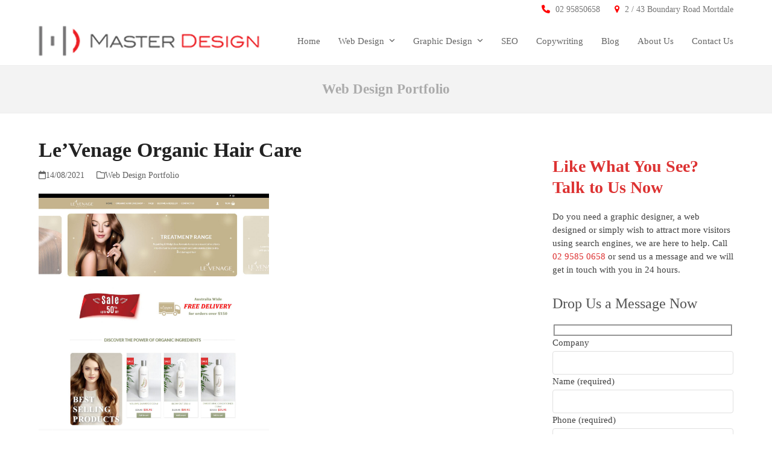

--- FILE ---
content_type: text/html; charset=UTF-8
request_url: https://www.masterdesign.com.au/levenage-organic-hair-care/
body_size: 19735
content:
<!DOCTYPE html><html lang="en-AU" prefix="og: https://ogp.me/ns#" class="wpex-classic-style"><head><script data-no-optimize="1">var litespeed_docref=sessionStorage.getItem("litespeed_docref");litespeed_docref&&(Object.defineProperty(document,"referrer",{get:function(){return litespeed_docref}}),sessionStorage.removeItem("litespeed_docref"));</script> <meta charset="UTF-8"><link rel="profile" href="http://gmpg.org/xfn/11"><meta name="viewport" content="width=device-width, initial-scale=1"><title>Le’Venage - Website Redesign - Master Design</title><meta name="description" content="Contacts:"/><meta name="robots" content="follow, index, max-snippet:-1, max-video-preview:-1, max-image-preview:large"/><link rel="canonical" href="https://www.masterdesign.com.au/levenage-organic-hair-care/" /><meta property="og:locale" content="en_US" /><meta property="og:type" content="article" /><meta property="og:title" content="Le’Venage - Website Redesign - Master Design" /><meta property="og:description" content="Contacts:" /><meta property="og:url" content="https://www.masterdesign.com.au/levenage-organic-hair-care/" /><meta property="og:site_name" content="Master Design" /><meta property="article:tag" content="web design" /><meta property="article:section" content="Web Design Portfolio" /><meta property="og:updated_time" content="2021-08-14T14:06:24+10:00" /><meta property="og:image" content="https://www.masterdesign.com.au/wp-content/uploads/2021/08/levenage-550x1024.jpg" /><meta property="og:image:secure_url" content="https://www.masterdesign.com.au/wp-content/uploads/2021/08/levenage-550x1024.jpg" /><meta property="og:image:width" content="550" /><meta property="og:image:height" content="1024" /><meta property="og:image:alt" content="le&#039;venage" /><meta property="og:image:type" content="image/jpeg" /><meta property="article:published_time" content="2021-08-14T13:56:06+10:00" /><meta property="article:modified_time" content="2021-08-14T14:06:24+10:00" /><meta name="twitter:card" content="summary_large_image" /><meta name="twitter:title" content="Le’Venage - Website Redesign - Master Design" /><meta name="twitter:description" content="Contacts:" /><meta name="twitter:image" content="https://www.masterdesign.com.au/wp-content/uploads/2021/08/levenage-550x1024.jpg" /><meta name="twitter:label1" content="Written by" /><meta name="twitter:data1" content="kenny" /><meta name="twitter:label2" content="Time to read" /><meta name="twitter:data2" content="Less than a minute" /> <script type="application/ld+json" class="rank-math-schema">{"@context":"https://schema.org","@graph":[{"@type":"Organization","@id":"https://www.masterdesign.com.au/#organization","name":"Master Design","url":"https://www.masterdesign.com.au","logo":{"@type":"ImageObject","@id":"https://www.masterdesign.com.au/#logo","url":"https://www.masterdesign.com.au/wp-content/uploads/2017/10/master-design-logo.png","contentUrl":"https://www.masterdesign.com.au/wp-content/uploads/2017/10/master-design-logo.png","caption":"Master Design","inLanguage":"en-AU","width":"369","height":"50"}},{"@type":"WebSite","@id":"https://www.masterdesign.com.au/#website","url":"https://www.masterdesign.com.au","name":"Master Design","publisher":{"@id":"https://www.masterdesign.com.au/#organization"},"inLanguage":"en-AU"},{"@type":"ImageObject","@id":"https://www.masterdesign.com.au/wp-content/uploads/2021/08/levenage-scaled.jpg","url":"https://www.masterdesign.com.au/wp-content/uploads/2021/08/levenage-scaled.jpg","width":"1376","height":"2560","caption":"le'venage","inLanguage":"en-AU"},{"@type":"WebPage","@id":"https://www.masterdesign.com.au/levenage-organic-hair-care/#webpage","url":"https://www.masterdesign.com.au/levenage-organic-hair-care/","name":"Le\u2019Venage - Website Redesign - Master Design","datePublished":"2021-08-14T13:56:06+10:00","dateModified":"2021-08-14T14:06:24+10:00","isPartOf":{"@id":"https://www.masterdesign.com.au/#website"},"primaryImageOfPage":{"@id":"https://www.masterdesign.com.au/wp-content/uploads/2021/08/levenage-scaled.jpg"},"inLanguage":"en-AU"},{"@type":"Person","@id":"https://www.masterdesign.com.au/levenage-organic-hair-care/#author","name":"kenny","image":{"@type":"ImageObject","@id":"https://secure.gravatar.com/avatar/742fec7fab15b0a7473ff0ac58c0c178dd1b0a584713614f01013c66936c492a?s=96&amp;d=mm&amp;r=g","url":"https://secure.gravatar.com/avatar/742fec7fab15b0a7473ff0ac58c0c178dd1b0a584713614f01013c66936c492a?s=96&amp;d=mm&amp;r=g","caption":"kenny","inLanguage":"en-AU"},"worksFor":{"@id":"https://www.masterdesign.com.au/#organization"}},{"@type":"BlogPosting","headline":"Le\u2019Venage - Website Redesign - Master Design","keywords":"le'venage","datePublished":"2021-08-14T13:56:06+10:00","dateModified":"2021-08-14T14:06:24+10:00","author":{"@id":"https://www.masterdesign.com.au/levenage-organic-hair-care/#author","name":"kenny"},"publisher":{"@id":"https://www.masterdesign.com.au/#organization"},"description":"Contacts:","name":"Le\u2019Venage - Website Redesign - Master Design","@id":"https://www.masterdesign.com.au/levenage-organic-hair-care/#richSnippet","isPartOf":{"@id":"https://www.masterdesign.com.au/levenage-organic-hair-care/#webpage"},"image":{"@id":"https://www.masterdesign.com.au/wp-content/uploads/2021/08/levenage-scaled.jpg"},"inLanguage":"en-AU","mainEntityOfPage":{"@id":"https://www.masterdesign.com.au/levenage-organic-hair-care/#webpage"}}]}</script> <link rel='dns-prefetch' href='//www.googletagmanager.com' /><link rel='dns-prefetch' href='//fonts.googleapis.com' /><link rel="alternate" type="application/rss+xml" title="Master Design &raquo; Feed" href="https://www.masterdesign.com.au/feed/" /><link rel="alternate" type="application/rss+xml" title="Master Design &raquo; Comments Feed" href="https://www.masterdesign.com.au/comments/feed/" /><link rel="alternate" title="oEmbed (JSON)" type="application/json+oembed" href="https://www.masterdesign.com.au/wp-json/oembed/1.0/embed?url=https%3A%2F%2Fwww.masterdesign.com.au%2Flevenage-organic-hair-care%2F" /><link rel="alternate" title="oEmbed (XML)" type="text/xml+oembed" href="https://www.masterdesign.com.au/wp-json/oembed/1.0/embed?url=https%3A%2F%2Fwww.masterdesign.com.au%2Flevenage-organic-hair-care%2F&#038;format=xml" /><style id="litespeed-ccss">.vc_row:after,.vc_row:before{content:" ";display:table}.vc_row:after{clear:both}.vc_column_container{width:100%}.vc_row{margin-left:-15px;margin-right:-15px}.vc_col-sm-12,.vc_col-sm-6{position:relative;min-height:1px;padding-left:15px;padding-right:15px;-webkit-box-sizing:border-box;-moz-box-sizing:border-box;box-sizing:border-box}@media (min-width:768px){.vc_col-sm-12,.vc_col-sm-6{float:left}.vc_col-sm-12{width:100%}.vc_col-sm-6{width:50%}}.wpb_content_element{margin-bottom:35px}.vc_column-inner:after,.vc_column-inner:before{content:" ";display:table}.vc_column-inner:after{clear:both}.vc_column_container{padding-left:0;padding-right:0}.vc_column_container>.vc_column-inner{box-sizing:border-box;padding-left:15px;padding-right:15px;width:100%}.wpb_single_image img{height:auto;max-width:100%;vertical-align:top}.wpb_single_image .vc_single_image-wrapper{display:inline-block;vertical-align:top;max-width:100%}.wpb_single_image .vc_figure{display:inline-block;vertical-align:top;margin:0;max-width:100%}ul{box-sizing:border-box}:root{--wp--preset--font-size--normal:16px;--wp--preset--font-size--huge:42px}.screen-reader-text{border:0;clip:rect(1px,1px,1px,1px);-webkit-clip-path:inset(50%);clip-path:inset(50%);height:1px;margin:-1px;overflow:hidden;padding:0;position:absolute;width:1px;word-wrap:normal!important}body{--wp--preset--color--black:#000;--wp--preset--color--cyan-bluish-gray:#abb8c3;--wp--preset--color--white:#fff;--wp--preset--color--pale-pink:#f78da7;--wp--preset--color--vivid-red:#cf2e2e;--wp--preset--color--luminous-vivid-orange:#ff6900;--wp--preset--color--luminous-vivid-amber:#fcb900;--wp--preset--color--light-green-cyan:#7bdcb5;--wp--preset--color--vivid-green-cyan:#00d084;--wp--preset--color--pale-cyan-blue:#8ed1fc;--wp--preset--color--vivid-cyan-blue:#0693e3;--wp--preset--color--vivid-purple:#9b51e0;--wp--preset--color--accent:#d61111;--wp--preset--color--on-accent:#fff;--wp--preset--gradient--vivid-cyan-blue-to-vivid-purple:linear-gradient(135deg,rgba(6,147,227,1) 0%,#9b51e0 100%);--wp--preset--gradient--light-green-cyan-to-vivid-green-cyan:linear-gradient(135deg,#7adcb4 0%,#00d082 100%);--wp--preset--gradient--luminous-vivid-amber-to-luminous-vivid-orange:linear-gradient(135deg,rgba(252,185,0,1) 0%,rgba(255,105,0,1) 100%);--wp--preset--gradient--luminous-vivid-orange-to-vivid-red:linear-gradient(135deg,rgba(255,105,0,1) 0%,#cf2e2e 100%);--wp--preset--gradient--very-light-gray-to-cyan-bluish-gray:linear-gradient(135deg,#eee 0%,#a9b8c3 100%);--wp--preset--gradient--cool-to-warm-spectrum:linear-gradient(135deg,#4aeadc 0%,#9778d1 20%,#cf2aba 40%,#ee2c82 60%,#fb6962 80%,#fef84c 100%);--wp--preset--gradient--blush-light-purple:linear-gradient(135deg,#ffceec 0%,#9896f0 100%);--wp--preset--gradient--blush-bordeaux:linear-gradient(135deg,#fecda5 0%,#fe2d2d 50%,#6b003e 100%);--wp--preset--gradient--luminous-dusk:linear-gradient(135deg,#ffcb70 0%,#c751c0 50%,#4158d0 100%);--wp--preset--gradient--pale-ocean:linear-gradient(135deg,#fff5cb 0%,#b6e3d4 50%,#33a7b5 100%);--wp--preset--gradient--electric-grass:linear-gradient(135deg,#caf880 0%,#71ce7e 100%);--wp--preset--gradient--midnight:linear-gradient(135deg,#020381 0%,#2874fc 100%);--wp--preset--duotone--dark-grayscale:url('#wp-duotone-dark-grayscale');--wp--preset--duotone--grayscale:url('#wp-duotone-grayscale');--wp--preset--duotone--purple-yellow:url('#wp-duotone-purple-yellow');--wp--preset--duotone--blue-red:url('#wp-duotone-blue-red');--wp--preset--duotone--midnight:url('#wp-duotone-midnight');--wp--preset--duotone--magenta-yellow:url('#wp-duotone-magenta-yellow');--wp--preset--duotone--purple-green:url('#wp-duotone-purple-green');--wp--preset--duotone--blue-orange:url('#wp-duotone-blue-orange');--wp--preset--font-size--small:13px;--wp--preset--font-size--medium:20px;--wp--preset--font-size--large:36px;--wp--preset--font-size--x-large:42px}.wpcf7 .screen-reader-response{position:absolute;overflow:hidden;clip:rect(1px,1px,1px,1px);clip-path:inset(50%);height:1px;width:1px;margin:-1px;padding:0;border:0;word-wrap:normal!important}.wpcf7 form .wpcf7-response-output{margin:2em .5em 1em;padding:.2em 1em;border:2px solid #00a0d2}.wpcf7 form.init .wpcf7-response-output{display:none}.wpcf7-form-control-wrap{position:relative}.wpcf7 input[type=email]{direction:ltr}html,body,div,span,h1,h2,h3,p,img,ul,li,form,label,article,aside,figure,header,nav,time{margin:0;padding:0;border:0;outline:0;font-size:100%;font:inherit;vertical-align:baseline;font-family:inherit;font-style:inherit;font-weight:inherit}article,aside,figure,header,nav{display:block}html{font-size:62.5%;-webkit-text-size-adjust:100%;-ms-text-size-adjust:100%}*,*:before,*:after{-webkit-box-sizing:border-box;-moz-box-sizing:border-box;box-sizing:border-box}article,aside,figure,header,main,nav{display:block}a img{border:0}img{max-width:100%;height:auto}:root{--wpex-white:#fff;--wpex-black:#000;--wpex-gray-50:#fafafa;--wpex-gray-100:#f7f7f7;--wpex-gray-200:#eee;--wpex-gray-300:#e0e0e0;--wpex-gray-400:#bdbdbd;--wpex-gray-500:#9e9e9e;--wpex-gray-600:#757575;--wpex-gray-700:#616161;--wpex-gray-800:#424242;--wpex-gray-900:#222;--wpex-gray-A900:#262626;--wpex-blue:#4a97c2;--wpex-blue-alt:#327397;--wpex-green:#87bf17;--wpex-green-alt:#679212;--wpex-red:#f73936;--wpex-red-alt:#bf0a08;--wpex-orange:#ee7836;--wpex-orange-alt:#cf5511;--wpex-purple:#9a5e9a;--wpex-purple-alt:#653e65;--wpex-pink:#f261c2;--wpex-pink-alt:#bc0f83;--wpex-teal:#00b3b3;--wpex-teal-alt:#006f6f;--wpex-brown:#804b35;--wpex-brown-alt:#5c3626;--wpex-gold:#fa3;--wpex-gold-alt:#ff9500;--wpex-rosy:#ea2487;--wpex-rosy-alt:#b81265;--wpex-grey:#bdbdbd;--wpex-grey-alt:#9e9e9e;--wpex-accent:#1a73e8;--wpex-accent-alt:#1464cc;--wpex-on-accent:var(--wpex-white);--wpex-on-accent-alt:var(--wpex-white);--wpex-red-error:#dc3232;--wpex-green-success:#46b450;--wpex-yellow-warning:#ffb900;--wpex-blue-info:#00a0d2;--wpex-star-rating-color:#ffc833;--wpex-text-1:var(--wpex-gray-900);--wpex-text-2:var(--wpex-gray-700);--wpex-text-3:var(--wpex-gray-600);--wpex-text-4:var(--wpex-gray-500);--wpex-surface-1:var(--wpex-white);--wpex-surface-2:var(--wpex-gray-100);--wpex-surface-3:var(--wpex-gray-200);--wpex-surface-4:var(--wpex-gray-300);--wpex-alert-bg:var(--wpex-surface-3);--wpex-alert-color:#32373c;--wpex-info-bg:#e5f5fa;--wpex-success-bg:#ecf7ed;--wpex-warning-bg:#fff8e5;--wpex-error-bg:#fbeaea;--wpex-bg-color:var(--wpex-surface-1);--wpex-border-main:var(--wpex-surface-3);--wpex-heading-color:var(--wpex-text-1);--wpex-input-color:var(--wpex-text-2);--wpex-input-bg:var(--wpex-surface-1);--wpex-input-border-color:var(--wpex-surface-4);--wpex-focus-input-color:var(--wpex-input-color);--wpex-focus-input-bg:var(--wpex-input-bg);--wpex-focus-input-border-color:var(--wpex-input-border-color);--wpex-table-thead-bg:var(--wpex-surface-2);--wpex-table-thead-color:var(--wpex-text-1);--wpex-table-th-color:var(--wpex-text-1);--wpex-table-cell-border-color:var(--wpex-border-main);--wpex-brands-facebook:#1877f2;--wpex-brands-twitter:#1da1f2;--wpex-brands-pinterest:#bd081c;--wpex-brands-linkedin:#0a66c2;--wpex-text-xs:.846em;--wpex-text-sm:.923em;--wpex-text-base:1em;--wpex-text-md:1.077em;--wpex-text-lg:1.231em;--wpex-text-xl:1.385em;--wpex-text-2xl:1.615em;--wpex-text-3xl:1.846em;--wpex-text-4xl:2.154em;--wpex-text-5xl:2.462em;--wpex-text-6xl:2.769em;--wpex-text-7xl:3.231em;--wpex-rounded-xs:3px;--wpex-rounded-sm:5px;--wpex-rounded:10px;--wpex-rounded-md:15px;--wpex-rounded-lg:20px;--wpex-rounded-full:9999px;--wpex-leading-tight:1.25;--wpex-leading-snug:1.375;--wpex-leading-normal:1.5;--wpex-leading-relaxed:1.625;--wpex-leading-loose:2;--wpex-tracking-tighter:-.05em;--wpex-tracking-tight:-.025em;--wpex-tracking-normal:0;--wpex-tracking-wide:.025em;--wpex-tracking-wider:.05em;--wpex-tracking-widest:.1em;--wpex-radius-blob-1:30% 70% 70% 30%/53% 30% 70% 47%;--wpex-radius-blob-2:53% 47% 34% 66%/63% 46% 54% 37%;--wpex-radius-blob-3:37% 63% 56% 44%/49% 56% 44% 51%;--wpex-radius-blob-4:63% 37% 37% 63%/43% 37% 63% 57%;--wpex-radius-blob-5:49% 51% 48% 52%/57% 44% 56% 43%;--wpex-shadow-xs:0 0 0 1px rgba(0,0,0,.05);--wpex-shadow-sm:0 1px 2px 0 rgba(0,0,0,.05);--wpex-shadow:0 1px 3px 0 rgba(0,0,0,.1),0 1px 2px 0 rgba(0,0,0,.06);--wpex-shadow-md:0 4px 6px -1px rgba(0,0,0,.1),0 2px 4px -1px rgba(0,0,0,.06);--wpex-shadow-lg:0 10px 15px -3px rgba(0,0,0,.1),0 4px 6px -2px rgba(0,0,0,.05);--wpex-shadow-xl:0 20px 25px -5px rgba(0,0,0,.1),0 10px 10px -5px rgba(0,0,0,.04);--wpex-shadow-2xl:0 25px 50px -12px rgba(0,0,0,.25);--wpex-shadow-inner:inset 0 2px 4px 0 rgba(0,0,0,.06);--wpex-focus-shadow-outline:0 0 0 3px rgba(66,153,225,.5);--wpex-row-gap:20px;--wpex-font-sans:system-ui,-apple-system,BlinkMacSystemFont,"Segoe UI",Roboto,"Helvetica Neue",Arial,"Noto Sans",sans-serif,"Apple Color Emoji","Segoe UI Emoji","Segoe UI Symbol","Noto Color Emoji";--wpex-font-serif:Georgia,Cambria,"Times New Roman",Times,serif;--wpex-font-mono:Menlo,Monaco,Consolas,"Liberation Mono","Courier New",monospace;--wpex-el-margin-bottom:20px;--wpex-bold:600;--wpex-link-text-decoration:none;--wpex-hover-link-text-decoration:underline;--wpex-btn-font-size:1em;--wpex-btn-border-radius:var(--wpex-rounded-xs);--wpex-btn-font-weight:400;--wpex-btn-padding:.538em 1.077em;--wpex-btn-line-height:var(--wpex-body-line-height,1.65);--wpex-btn-letter-spacing:inherit;--wpex-btn-text-transform:inherit;--wpex-btn-font-family:inherit;--wpex-btn-font-style:inherit;--wpex-btn-border-width:0;--wpex-btn-border-style:none;--wpex-heading-line-height:var(--wpex-leading-snug);--wpex-heading-font-weight:var(--wpex-bold);--wpex-container-width:980px;--wpex-container-max-width:90%;--wpex-content-area-width:69%;--wpex-primary-sidebar-width:26%;--wpex-boxed-layout-gutter:30px;--wpex-input-font-size:1em;--wpex-input-line-height:var(--wpex-leading-relaxed);--wpex-input-border-radius:var(--wpex-rounded-xs);--wpex-input-padding:6px 10px;--wpex-input-border-width:1px;--wpex-input-border-style:solid;--wpadminbar-height:32px}@media screen and (max-width:782px){:root{--wpadminbar-height:46px}}.screen-reader-text{clip:rect(1px,1px,1px,1px);position:absolute!important;height:1px;width:1px;overflow:hidden}.skip-to-content{position:absolute;left:8px;top:-46px;opacity:0}body{font-family:var(--wpex-body-font-family,var(--wpex-font-sans));font-size:var(--wpex-body-font-size,13px);line-height:var(--wpex-body-line-height,var(--wpex-leading-relaxed));color:var(--wpex-text-2);background-color:var(--wpex-bg-color)}.container{width:var(--wpex-container-width);margin:0 auto}.wpex-responsive .container{max-width:var(--wpex-container-max-width)}.has-sidebar .content-area{width:var(--wpex-content-area-width);position:relative}#sidebar{width:var(--wpex-primary-sidebar-width)}#outer-wrap{overflow:hidden}#wrap{position:relative}.content-right-sidebar #content-wrap>.content-area{float:left}.content-right-sidebar #content-wrap>#sidebar{float:right}.wpex-clr:after{content:"";display:block;height:0;clear:both;visibility:hidden}p{margin:0 0 var(--wpex-el-margin-bottom)}a{color:var(--wpex-link-color,var(--wpex-accent));text-decoration:var(--wpex-link-text-decoration)}h1,h2,h3{margin:30px 0 var(--wpex-el-margin-bottom);color:var(--wpex-heading-color);font-weight:var(--wpex-heading-font-weight);line-height:var(--wpex-heading-line-height)}h1{font-size:var(--wpex-text-3xl)}h2{font-size:var(--wpex-text-2xl)}h3{font-size:var(--wpex-text-xl)}ul{margin-top:0;margin-right:0;margin-left:var(--wpex-list-margin-side,40px);margin-bottom:var(--wpex-list-margin-bottom,var(--wpex-el-margin-bottom))}li ul{margin-bottom:0}input{font-size:100%;line-height:inherit;margin:0;vertical-align:baseline}input[type=text],input[type=email]{display:inline-block;font-family:inherit;font-weight:inherit;text-align:inherit;max-width:100%;font-size:var(--wpex-input-font-size);line-height:var(--wpex-input-line-height);padding:var(--wpex-input-padding);border-radius:var(--wpex-input-border-radius);color:var(--wpex-input-color);background:var(--wpex-input-bg);box-shadow:var(--wpex-input-box-shadow,none);border:var(--wpex-input-border-width) var(--wpex-input-border-style) var(--wpex-input-border-color);-webkit-appearance:none;-moz-appearance:none;appearance:none}input:-webkit-autofill{filter:none}::-webkit-input-placeholder{color:inherit;opacity:.7}:-moz-placeholder{color:inherit;opacity:.7}::-moz-placeholder{color:inherit;opacity:.7}:-ms-input-placeholder{color:inherit;opacity:.7}@supports (-webkit-overflow-scrolling:touch){input[type=email],input[type=text]{font-size:16px}}.wpex-hamburger-icon{position:relative;display:inline-block;height:calc((var(--wpex-hamburger-icon-bar-height,3px)*3) + (var(--wpex-hamburger-icon-gutter,4px)*2));width:calc(var(--wpex-hamburger-icon-width,22px))}.wpex-hamburger-icon>span,.wpex-hamburger-icon>span:before,.wpex-hamburger-icon>span:after{background:currentColor;content:'';display:block;left:0;position:absolute;height:var(--wpex-hamburger-icon-bar-height,3px);width:100%;transform-style:preserve-3d}.wpex-hamburger-icon>span{top:50%;margin-top:calc(-1*(var(--wpex-hamburger-icon-bar-height,3px)/2))}.wpex-hamburger-icon>span:before{top:calc(-1*(var(--wpex-hamburger-icon-bar-height,3px) + var(--wpex-hamburger-icon-gutter,4px)))}.wpex-hamburger-icon>span:after{top:calc((var(--wpex-hamburger-icon-bar-height,3px) + var(--wpex-hamburger-icon-gutter,4px)))}.meta{list-style:none;margin:0;padding:0}.meta li{margin-top:0;margin-bottom:0}.meta li .ticon{margin-right:var(--wpex-meta-icon-margin,10px)}.meta:not(.meta-vertical) li{display:inline-block;margin-right:var(--wpex-meta-gutter,20px)}.meta a{color:inherit;text-decoration:none}.meta time{display:inline}#site-scroll-top{height:35px;line-height:35px;width:35px;font-size:16px;z-index:998}#top-bar{--wpex-link-color:currentColor;--wpex-hover-link-color:var(--wpex-link-color);--wpex-link-text-decoration:none}#site-logo .logo-img{vertical-align:middle;height:auto;max-width:100%}.sf-menu,.sf-menu .sub-menu{margin:0;padding:0;list-style:none}.sf-menu .sub-menu:not(.megamenu__inner-ul){position:absolute;top:100%;left:0;visibility:hidden;opacity:0;z-index:-10;min-width:140px}.sf-menu>.menu-item{float:left}.sf-menu .menu-item>a{display:block;position:relative}.sf-menu{float:left}.sf-menu .menu-item{position:relative;white-space:nowrap}.main-navigation a{text-decoration:none}.main-navigation .dropdown-menu .sub-menu{min-width:var(--wpex-dropmenu-width,140px)}.main-navigation .dropdown-menu>.menu-item:not(:last-child){margin-right:var(--wpex-main-nav-gutter)}.main-navigation .dropdown-menu>.menu-item>a{display:block;color:var(--wpex-main-nav-link-color,var(--wpex-text-2));background:var(--wpex-main-nav-link-bg);padding:var(--wpex-main-nav-link-padding-y,0px) var(--wpex-main-nav-link-padding-x,0px);line-height:normal}.main-navigation .dropdown-menu>.menu-item>a>.link-inner{display:inline-block;line-height:normal;background:var(--wpex-main-nav-link-inner-bg);border-radius:var(--wpex-main-nav-link-inner-border-radius,3px);padding:var(--wpex-main-nav-link-inner-padding-y) var(--wpex-main-nav-link-inner-padding-x)}.main-navigation .nav-arrow.top-level{margin-left:4px}.main-navigation .dropdown-menu .sub-menu{padding:var(--wpex-dropmenu-padding,0px);background:var(--wpex-dropmenu-bg,var(--wpex-surface-1));box-shadow:var(--wpex-dropmenu-box-shadow);border:var(--wpex-dropmenu-border-width,1px) solid var(--wpex-dropmenu-border-color,var(--wpex-surface-3))}.main-navigation .dropdown-menu .sub-menu .menu-item{padding:0}.main-navigation .dropdown-menu .sub-menu .menu-item a{display:block;float:none;padding:var(--wpex-dropmenu-link-padding-y,8px) var(--wpex-dropmenu-link-padding-x,12px);height:auto;margin:0;border:0;line-height:1.4em;font-size:.923em;color:var(--wpex-dropmenu-link-color,var(--wpex-text-2));border-bottom:var(--wpex-dropmenu-link-border-width,var(--wpex-dropmenu-border-width,1px)) solid var(--wpex-dropmenu-border-color,var(--wpex-surface-3))}.main-navigation .dropdown-menu .sub-menu .menu-item:last-child>a{border-bottom:0}.navbar-fixed-height{height:var(--wpex-main-nav-height,50px)}.navbar-fixed-line-height .dropdown-menu>.menu-item>a{height:var(--wpex-main-nav-height,50px);line-height:var(--wpex-main-nav-line-height,var(--wpex-main-nav-height,50px))}#site-header.shrink-sticky-header{width:100%}.shrink-sticky-header.on-shrink-adjust-height #site-logo .logo-img{max-height:var(--wpex-site-header-shrink-start-height,60px);width:auto}.anim-shrink-header #site-logo .logo-img{-webkit-backface-visibility:hidden;backface-visibility:hidden;transform:translate3d(0,0,0);width:auto}.header-one #site-logo{float:left;height:100%}.navbar-style-one{--wpex-main-nav-link-padding-y:0px;--wpex-main-nav-link-padding-x:4px;--wpex-main-nav-link-inner-padding-y:.5em;--wpex-main-nav-link-inner-padding-x:11px;position:absolute;top:50%;background:var(--wpex-main-nav-bg,transparent);margin-top:calc(-1*(var(--wpex-main-nav-height,50px)/2));right:calc(-1*(var(--wpex-main-nav-link-padding-x) + var(--wpex-main-nav-link-inner-padding-x)))}#mobile-menu{--wpex-link-color:currentColor;--wpex-hover-link-color:currentColor}#mobile-menu a{position:relative;font-size:22px;text-decoration:none;display:inline-flex;align-items:center}.wpex-dropdown-top-border .main-navigation .dropdown-menu .menu-item .sub-menu{border-left:0;border-right:0;border-bottom:0;border-top-style:solid;border-top-width:var(--wpex-dropmenu-colored-top-border-width,3px);border-top-color:var(--wpex-dropmenu-colored-top-border-color,var(--wpex-accent))}.centered-minimal-page-header .page-header-title{font-weight:400;font-size:var(--wpex-text-5xl)}.sidebar-box input{max-width:100%}.entry-title{display:block;margin:0;font-family:inherit;overflow-wrap:break-word;word-wrap:break-word;letter-spacing:normal;font-style:normal;text-transform:none;font-size:var(--wpex-text-md);line-height:var(--wpex-heading-line-height);font-weight:var(--wpex-heading-font-weight);color:var(--wpex-heading-color)}.widget ul{list-style:none}.widget ul:not(.wpex-row){margin:0}#site-scroll-top{font-family:'ticons'}@media only screen and (max-width:959px){:root{--wpex-content-area-width:100%;--wpex-primary-sidebar-width:100%}}.vcex-heading{display:block;margin:0;padding:0;font-family:inherit;letter-spacing:inherit;font-style:inherit;font-size:inherit;text-transform:none;color:var(--wpex-heading-color);font-weight:var(--wpex-heading-font-weight);line-height:var(--wpex-heading-line-height)}.wpex-text-1{color:var(--wpex-text-1)}.wpex-text-2{color:var(--wpex-text-2)}.wpex-text-3{color:var(--wpex-text-3)}.wpex-text-4{color:var(--wpex-text-4)}.wpex-surface-1{background-color:var(--wpex-surface-1)}.wpex-surface-2{background-color:var(--wpex-surface-2)}.wpex-items-center{align-items:center}.wpex-bg-black{background-color:var(--wpex-black)}.wpex-rounded-full{border-radius:var(--wpex-rounded-full)!important}.wpex-border-main{border-color:var(--wpex-border-main)}.wpex-border-solid{border-style:solid}.wpex-border-t{border-top-width:1px}.wpex-border-b{border-bottom-width:1px}.wpex-box-content{box-sizing:content-box}.wpex-hidden{display:none}.wpex-block{display:block}.wpex-inline-block{display:inline-block}.wpex-flex{display:flex}.wpex-inline-flex{display:inline-flex}.wpex-table{display:table}.wpex-table-cell{display:table-cell}.wpex-flex-row-reverse{flex-direction:row-reverse}.wpex-inherit-font-family{font-family:inherit}.wpex-not-italic{font-style:normal}.wpex-antialiased{-webkit-font-smoothing:antialiased;-moz-osx-font-smoothing:grayscale}.wpex-text-sm{font-size:var(--wpex-text-sm)}.wpex-text-2xl{font-size:var(--wpex-text-2xl)}.wpex-text-3xl{font-size:var(--wpex-text-3xl)}.wpex-text-5xl{font-size:var(--wpex-text-5xl)}.wpex-font-normal{font-weight:400}.wpex-h-100{height:100%}.wpex-justify-between{justify-content:space-between}.wpex-tracking-normal{letter-spacing:var(--wpex-tracking-normal)}.wpex-leading-normal{line-height:var(--wpex-leading-normal)}.wpex-m-auto{margin:auto}.wpex-first-mt-0>:first-child{margin-top:0}.wpex-last-mr-0>:last-child{margin-right:0}.wpex-m-0{margin:0}.wpex-mb-10{margin-bottom:10px}.wpex-mt-20{margin-top:20px}.wpex-mb-20{margin-bottom:20px}.wpex-mr-25{margin-right:25px}.wpex-mb-25{margin-bottom:25px}.wpex-mb-30{margin-bottom:30px}.wpex-mb-40{margin-bottom:40px}.wpex-opacity-0{opacity:0}.wpex-opacity-60{opacity:.6}.wpex-py-15{padding-top:15px;padding-bottom:15px}.wpex-py-30{padding-top:30px;padding-bottom:30px}.wpex-fixed{position:fixed}.wpex-relative{position:relative}.wpex-absolute{position:absolute}.wpex-inset-0{top:0;right:0;bottom:0;left:0}.wpex-top-50{top:50%}.wpex-right-0{right:0}.wpex-bottom-0{bottom:0}.wpex-text-center{text-align:center}.wpex-no-underline,.wpex-no-underline:link,.wpex-no-underline:visited{text-decoration:none}.-wpex-translate-y-50{transform:translateY(-50%)}.wpex-align-middle{vertical-align:middle}.wpex-invisible{visibility:hidden}.wpex-max-w-100{max-width:100%}.wpex-z-99{z-index:99}.wpex-z-9999{z-index:9999}@media only screen and (min-width:768px){.wpex-md-flex{display:flex}.wpex-md-text-initial{text-align:initial}}.wpcf7 .screen-reader-response{position:absolute;overflow:hidden;clip:rect(1px,1px,1px,1px);height:1px;width:1px;margin:0;padding:0;border:0}.wpcf7 form.init .wpcf7-response-output{display:none}.wpcf7-form-control-wrap{position:relative}.wpcf7-form p{margin-bottom:15px}.wpcf7-form input{margin-top:3px}.wpcf7 form .wpcf7-response-output{padding:10px 20px;color:var(--wpex-alert-color);background:var(--wpex-alert-bg);border-width:0 0 0 4px;border-style:solid;border-color:currentColor}@media only screen and (max-width:959px){body.has-mobile-menu .hide-at-mm-breakpoint{display:none}.wpex-mobile-toggle-menu-icon_buttons #site-logo{height:100%;float:left;text-align:left}}@media only screen and (min-width:960px){body.has-mobile-menu .show-at-mm-breakpoint{display:none}}.vc_row{position:relative}.wpb_row,.wpb_content_element{margin-bottom:var(--wpex-vc-elements-bottom-margin,0px)}:root{--wpex-vc-column-gap:0px;--wpex-vc-gutter:30px}.vc_single_image-wrapper{position:relative;overflow:visible}.wpb_single_image .vc_figure{position:relative}.ticon{display:inline-block;font:normal normal normal 14px/1 ticons;font-size:inherit;text-rendering:auto;-webkit-font-smoothing:antialiased;-moz-osx-font-smoothing:grayscale}.ticon-clock-o:before{content:"\f017"}.ticon-map-marker:before{content:"\f041"}.ticon-phone:before{content:"\f095"}.ticon-caret-up:before{content:"\f0d8"}.ticon-angle-down:before{content:"\f107"}.ticon-folder-o:before{content:"\f114"}:root{--vcex-icon-xs:12px;--vcex-icon-sm:20px;--vcex-icon-normal:40px;--vcex-icon-md:60px;--vcex-icon-lg:80px;--vcex-icon-xl:100px}#main{padding-bottom:60px}.vc_custom_1583043012788{padding-top:40px!important}body{font-family:"Droid Sans";font-weight:400;font-style:normal;font-size:15px}.main-navigation .dropdown-menu .link-inner{font-family:"Droid Sans";font-weight:500;font-size:1em}.main-navigation .dropdown-menu .sub-menu .link-inner{font-family:"Droid Sans";font-weight:500;font-size:1em}.page-header .page-header-title{font-family:"Playfair Display";font-weight:600;font-size:23px;text-transform:capitalize}body.single-post .single-post-title{font-family:"Playfair Display";font-weight:600}h1,h2,h3,.page-header-title,.vcex-heading,.entry-title{font-family:"Playfair Display";font-weight:700}h1{font-family:"Playfair Display";font-weight:700;color:#555}h2{font-family:"Droid Sans";font-weight:600;color:#d33}h3{font-family:"Droid Sans";font-weight:500;color:#555}:root{--wpex-accent:#d61111;--wpex-accent-alt:#d61111;--wpex-link-color:#d33;--wpex-hover-heading-link-color:#d33;--wpex-hover-link-color:#000;--wpex-btn-bg:#d61111;--wpex-hover-btn-bg:#a70d0d;--wpex-site-header-shrink-start-height:35px;--wpex-site-header-shrink-end-height:25px;--wpex-dropmenu-colored-top-border-color:#d33}.page-header.wpex-supports-mods{padding-top:25px;padding-bottom:25px;background-color:#f3f3f3}.page-header.wpex-supports-mods .page-header-title{color:#ababab}#site-scroll-top{width:24px;height:24px;line-height:24px;font-size:12px;border-radius:4px;background-color:#555;color:#fff}:root{--wpex-container-width:1200px}#top-bar-wrap{border-color:#fff}#top-bar{color:#777;--wpex-link-color:#777;--wpex-hover-link-color:#d33;padding-top:5px;padding-bottom:1px}.header-padding{padding-top:15px;padding-bottom:15px}#site-navigation-wrap{--wpex-main-nav-link-color:#666;--wpex-hover-main-nav-link-color:#666;--wpex-active-main-nav-link-color:#666;--wpex-hover-main-nav-link-color:#d33;--wpex-active-main-nav-link-color:#555;--wpex-dropmenu-bg:#fbfbfb;--wpex-dropmenu-caret-bg:#fbfbfb}.vc_column-inner{margin-bottom:40px}@media only screen and (min-width:960px){#site-logo .logo-img{max-width:366}}@media only screen and (min-width:768px) and (max-width:959px){#site-logo .logo-img{max-width:366}}</style><link rel="preload" data-asynced="1" data-optimized="2" as="style" onload="this.onload=null;this.rel='stylesheet'" href="https://www.masterdesign.com.au/wp-content/litespeed/ucss/70c4e1d3baaea8bf4b2355e8349d33ae.css?ver=645c9" /><script type="litespeed/javascript">!function(a){"use strict";var b=function(b,c,d){function e(a){return h.body?a():void setTimeout(function(){e(a)})}function f(){i.addEventListener&&i.removeEventListener("load",f),i.media=d||"all"}var g,h=a.document,i=h.createElement("link");if(c)g=c;else{var j=(h.body||h.getElementsByTagName("head")[0]).childNodes;g=j[j.length-1]}var k=h.styleSheets;i.rel="stylesheet",i.href=b,i.media="only x",e(function(){g.parentNode.insertBefore(i,c?g:g.nextSibling)});var l=function(a){for(var b=i.href,c=k.length;c--;)if(k[c].href===b)return a();setTimeout(function(){l(a)})};return i.addEventListener&&i.addEventListener("load",f),i.onloadcssdefined=l,l(f),i};"undefined"!=typeof exports?exports.loadCSS=b:a.loadCSS=b}("undefined"!=typeof global?global:this);!function(a){if(a.loadCSS){var b=loadCSS.relpreload={};if(b.support=function(){try{return a.document.createElement("link").relList.supports("preload")}catch(b){return!1}},b.poly=function(){for(var b=a.document.getElementsByTagName("link"),c=0;c<b.length;c++){var d=b[c];"preload"===d.rel&&"style"===d.getAttribute("as")&&(a.loadCSS(d.href,d,d.getAttribute("media")),d.rel=null)}},!b.support()){b.poly();var c=a.setInterval(b.poly,300);a.addEventListener&&a.addEventListener("load",function(){b.poly(),a.clearInterval(c)}),a.attachEvent&&a.attachEvent("onload",function(){a.clearInterval(c)})}}}(this);</script><link rel="preload" as="image" href="https://www.masterdesign.com.au/wp-content/uploads/2017/10/master-design-logo.png"><link rel="preload" as="image" href="https://www.masterdesign.com.au/wp-content/uploads/2021/08/levenage-scaled.jpg"><link rel="preload" as="image" href="https://www.masterdesign.com.au/wp-content/uploads/2017/10/master-design-logo.png"> <script type="litespeed/javascript" data-src="https://www.masterdesign.com.au/wp-includes/js/jquery/jquery.min.js?ver=3.7.1" id="jquery-core-js"></script> 
 <script type="litespeed/javascript" data-src="https://www.googletagmanager.com/gtag/js?id=GT-PHG553PS" id="google_gtagjs-js"></script> <script id="google_gtagjs-js-after" type="litespeed/javascript">window.dataLayer=window.dataLayer||[];function gtag(){dataLayer.push(arguments)}
gtag("set","linker",{"domains":["www.masterdesign.com.au"]});gtag("js",new Date());gtag("set","developer_id.dZTNiMT",!0);gtag("config","GT-PHG553PS",{"googlesitekit_post_author":"kenny"})</script> <script></script><link rel="https://api.w.org/" href="https://www.masterdesign.com.au/wp-json/" /><link rel="alternate" title="JSON" type="application/json" href="https://www.masterdesign.com.au/wp-json/wp/v2/posts/1576" /><link rel="EditURI" type="application/rsd+xml" title="RSD" href="https://www.masterdesign.com.au/xmlrpc.php?rsd" /><link rel='shortlink' href='https://www.masterdesign.com.au/?p=1576' /><meta name="generator" content="Site Kit by Google 1.170.0" /><link rel="icon" href="https://www.masterdesign.com.au/wp-content/uploads/2019/09/favicon-32x32.png" sizes="32x32"><link rel="shortcut icon" href="https://www.masterdesign.com.au/wp-content/uploads/2019/09/favicon-32x32.png"><link rel="apple-touch-icon" href="https://www.masterdesign.com.au/wp-content/uploads/2019/09/apple-icon-57x57.png" sizes="57x57" ><link rel="apple-touch-icon" href="https://www.masterdesign.com.au/wp-content/uploads/2019/09/apple-icon-76x76.png" sizes="76x76" ><link rel="apple-touch-icon" href="https://www.masterdesign.com.au/wp-content/uploads/2019/09/apple-icon-120x120.png" sizes="120x120"><link rel="apple-touch-icon" href="https://www.masterdesign.com.au/wp-content/uploads/2019/09/apple-icon-152x152.png" sizes="114x114"><noscript><style>body:not(.content-full-screen) .wpex-vc-row-stretched[data-vc-full-width-init="false"]{visibility:visible;}</style></noscript>
<noscript><style>.wpb_animate_when_almost_visible { opacity: 1; }</style></noscript></head><body class="wp-singular post-template-default single single-post postid-1576 single-format-standard wp-custom-logo wp-embed-responsive wp-theme-Total wp-child-theme-total-child-theme wpex-theme wpex-responsive full-width-main-layout has-composer wpex-live-site site-full-width content-right-sidebar has-sidebar has-topbar post-in-category-web-designer sidebar-widget-icons hasnt-overlay-header wpex-antialiased has-mobile-menu wpex-mobile-toggle-menu-icon_buttons wpex-no-js wpb-js-composer js-comp-ver-8.7.2 vc_responsive">
<a href="#content" class="skip-to-content">Skip to content</a>
<span data-ls_id="#site_top" tabindex="-1"></span><div id="outer-wrap" class="wpex-overflow-clip"><div id="wrap" class="wpex-clr"><div id="top-bar-wrap" class="wpex-top-bar-sticky wpex-z-sticky wpex-surface-1 wpex-border-b wpex-border-main wpex-border-solid wpex-text-sm wpex-print-hidden"><div id="top-bar" class="container wpex-relative wpex-py-15 wpex-md-flex wpex-justify-between wpex-items-center wpex-text-center wpex-md-text-initial wpex-flex-row-reverse"><div id="top-bar-content" class="has-content top-bar-right wpex-clr"><span  style="color:#f00;margin-right:5px;" class="wpex-icon" aria-hidden="true"><svg xmlns="http://www.w3.org/2000/svg" viewBox="0 0 512 512"><path d="M164.9 24.6c-7.7-18.6-28-28.5-47.4-23.2l-88 24C12.1 30.2 0 46 0 64C0 311.4 200.6 512 448 512c18 0 33.8-12.1 38.6-29.5l24-88c5.3-19.4-4.6-39.7-23.2-47.4l-96-40c-16.3-6.8-35.2-2.1-46.3 11.6L304.7 368C234.3 334.7 177.3 277.7 144 207.3L193.3 167c13.7-11.2 18.4-30 11.6-46.3l-40-96z"/></svg></span> <a href="tel:02 95850658">02 95850658</a> <span  style="color:#f00;margin-left:20px;margin-right:5px;" class="wpex-icon" aria-hidden="true"><svg xmlns="http://www.w3.org/2000/svg" viewBox="0 0 18 32"><path d="M13.714 11.429q0-1.893-1.339-3.232t-3.232-1.339-3.232 1.339-1.339 3.232 1.339 3.232 3.232 1.339 3.232-1.339 1.339-3.232zM18.286 11.429q0 1.946-0.589 3.196l-6.5 13.821q-0.286 0.589-0.848 0.929t-1.205 0.339-1.205-0.339-0.83-0.929l-6.518-13.821q-0.589-1.25-0.589-3.196 0-3.786 2.679-6.464t6.464-2.679 6.464 2.679 2.679 6.464z"></path></svg></span> <a href="https://www.google.com.au/maps/place/2%2F43+Boundary+Rd,+Mortdale+NSW+2223/@-33.967862,151.0690776,17z/data=!3m1!4b1!4m5!3m4!1s0x6b12b9186d0c2411:0x1bdf6815834a1876!8m2!3d-33.967862!4d151.0712663" target="blank">2 / 43 Boundary Road Mortdale</a></div></div></div><div id="site-header-sticky-wrapper" class="wpex-sticky-header-holder not-sticky wpex-print-hidden"><header id="site-header" class="header-one wpex-z-sticky fixed-scroll has-sticky-dropshadow dyn-styles wpex-print-hidden wpex-relative wpex-clr"><div id="site-header-inner" class="header-one-inner header-padding container wpex-relative wpex-h-100 wpex-py-30 wpex-clr"><div id="site-logo" class="site-branding header-one-logo logo-padding wpex-flex wpex-items-center wpex-float-left wpex-h-100"><div id="site-logo-inner" ><a id="site-logo-link" href="https://www.masterdesign.com.au/" rel="home" class="main-logo"><img src="https://www.masterdesign.com.au/wp-content/uploads/2017/10/master-design-logo.png" alt="Master Design" class="logo-img wpex-h-auto wpex-max-w-100 wpex-align-middle" width="369" height="50" fetchpriority="high" srcset="https://www.masterdesign.com.au/wp-content/uploads/2017/10/master-design-logo.png 1x,https://www.masterdesign.com.au/wp-content/uploads/2017/10/master-design-logo.png 2x" decoding="sync"></a></div></div><div id="site-navigation-wrap" class="navbar-style-one navbar-fixed-height navbar-allows-inner-bg navbar-fixed-line-height wpex-dropdown-top-border wpex-stretch-megamenus hide-at-mm-breakpoint wpex-clr wpex-print-hidden"><nav id="site-navigation" class="navigation main-navigation main-navigation-one wpex-clr" aria-label="Main menu"><ul id="menu-main" class="main-navigation-ul dropdown-menu wpex-dropdown-menu wpex-dropdown-menu--onhover"><li id="menu-item-1208" class="menu-item menu-item-type-post_type menu-item-object-page menu-item-home menu-item-1208"><a href="https://www.masterdesign.com.au/"><span class="link-inner">Home</span></a></li><li id="menu-item-658" class="menu-item menu-item-type-post_type menu-item-object-page menu-item-has-children menu-item-658 dropdown"><a href="https://www.masterdesign.com.au/web-design/"><span class="link-inner">Web Design <span class="nav-arrow top-level"><span class="nav-arrow__icon wpex-icon wpex-icon--xs" aria-hidden="true"><svg xmlns="http://www.w3.org/2000/svg" viewBox="0 0 448 512"><path d="M201.4 342.6c12.5 12.5 32.8 12.5 45.3 0l160-160c12.5-12.5 12.5-32.8 0-45.3s-32.8-12.5-45.3 0L224 274.7 86.6 137.4c-12.5-12.5-32.8-12.5-45.3 0s-12.5 32.8 0 45.3l160 160z"/></svg></span></span></span></a><ul class="sub-menu"><li id="menu-item-664" class="menu-item menu-item-type-taxonomy menu-item-object-category current-post-ancestor current-menu-parent current-post-parent menu-item-664"><a href="https://www.masterdesign.com.au/hurstville/web-designer/"><span class="link-inner">Our Work</span></a></li></ul></li><li id="menu-item-659" class="menu-item menu-item-type-post_type menu-item-object-page menu-item-has-children menu-item-659 dropdown"><a href="https://www.masterdesign.com.au/graphic-design/"><span class="link-inner">Graphic Design <span class="nav-arrow top-level"><span class="nav-arrow__icon wpex-icon wpex-icon--xs" aria-hidden="true"><svg xmlns="http://www.w3.org/2000/svg" viewBox="0 0 448 512"><path d="M201.4 342.6c12.5 12.5 32.8 12.5 45.3 0l160-160c12.5-12.5 12.5-32.8 0-45.3s-32.8-12.5-45.3 0L224 274.7 86.6 137.4c-12.5-12.5-32.8-12.5-45.3 0s-12.5 32.8 0 45.3l160 160z"/></svg></span></span></span></a><ul class="sub-menu"><li id="menu-item-660" class="menu-item menu-item-type-taxonomy menu-item-object-category menu-item-660"><a href="https://www.masterdesign.com.au/hurstville/brochure-flyer-design/"><span class="link-inner">Brochure &#038; Flyer</span></a></li><li id="menu-item-662" class="menu-item menu-item-type-taxonomy menu-item-object-category menu-item-662"><a href="https://www.masterdesign.com.au/hurstville/signage-banner-design/"><span class="link-inner">Signage &#038; Banner</span></a></li><li id="menu-item-661" class="menu-item menu-item-type-taxonomy menu-item-object-category menu-item-661"><a href="https://www.masterdesign.com.au/hurstville/logo-design/"><span class="link-inner">Logo</span></a></li><li id="menu-item-663" class="menu-item menu-item-type-taxonomy menu-item-object-category menu-item-663"><a href="https://www.masterdesign.com.au/hurstville/stationery-design/"><span class="link-inner">Stationery</span></a></li></ul></li><li id="menu-item-657" class="menu-item menu-item-type-post_type menu-item-object-page menu-item-657"><a href="https://www.masterdesign.com.au/search-engine-optimisation-seo/"><span class="link-inner">SEO</span></a></li><li id="menu-item-656" class="menu-item menu-item-type-post_type menu-item-object-page menu-item-656"><a href="https://www.masterdesign.com.au/copywriting-services/"><span class="link-inner">Copywriting</span></a></li><li id="menu-item-937" class="menu-item menu-item-type-post_type menu-item-object-page menu-item-937"><a href="https://www.masterdesign.com.au/blog/"><span class="link-inner">Blog</span></a></li><li id="menu-item-655" class="menu-item menu-item-type-post_type menu-item-object-page menu-item-655"><a href="https://www.masterdesign.com.au/about-us/"><span class="link-inner">About Us</span></a></li><li id="menu-item-654" class="menu-item menu-item-type-post_type menu-item-object-page menu-item-654"><a href="https://www.masterdesign.com.au/contact-us/"><span class="link-inner">Contact Us</span></a></li></ul></nav></div><div id="mobile-menu" class="wpex-mobile-menu-toggle show-at-mm-breakpoint wpex-flex wpex-items-center wpex-absolute wpex-top-50 -wpex-translate-y-50 wpex-right-0"><div class="wpex-inline-flex wpex-items-center"><a href="#" class="mobile-menu-toggle" role="button" aria-expanded="false"><span class="mobile-menu-toggle__icon wpex-flex"><span class="wpex-hamburger-icon wpex-hamburger-icon--inactive wpex-hamburger-icon--animate" aria-hidden="true"><span></span></span></span><span class="screen-reader-text" data-open-text>Open mobile menu</span><span class="screen-reader-text" data-open-text>Close mobile menu</span></a></div></div></div></header></div><main id="main" class="site-main wpex-clr"><header class="page-header centered-minimal-page-header wpex-relative wpex-mb-40 wpex-surface-1 wpex-py-30 wpex-border-t wpex-border-b wpex-border-solid wpex-border-main wpex-text-2 wpex-text-center wpex-supports-mods"><div class="page-header-inner container"><div class="page-header-content"><span class="page-header-title wpex-block wpex-m-0 wpex-text-5xl"><span>Web Design Portfolio</span></span></div></div></header><div id="content-wrap"  class="container wpex-clr"><div id="primary" class="content-area wpex-clr"><div id="content" class="site-content wpex-clr"><article id="single-blocks" class="single-blog-article wpex-first-mt-0 wpex-clr"><header class="single-blog-header wpex-mb-10"><h1 class="single-post-title entry-title wpex-m-0 wpex-text-3xl">Le’Venage Organic Hair Care</h1></header><ul class="meta wpex-text-sm wpex-text-3 wpex-mb-20 wpex-last-mr-0"><li class="meta-date"><span class="meta-icon wpex-icon" aria-hidden="true"><svg xmlns="http://www.w3.org/2000/svg" viewBox="0 0 448 512"><path d="M152 24c0-13.3-10.7-24-24-24s-24 10.7-24 24V64H64C28.7 64 0 92.7 0 128v16 48V448c0 35.3 28.7 64 64 64H384c35.3 0 64-28.7 64-64V192 144 128c0-35.3-28.7-64-64-64H344V24c0-13.3-10.7-24-24-24s-24 10.7-24 24V64H152V24zM48 192H400V448c0 8.8-7.2 16-16 16H64c-8.8 0-16-7.2-16-16V192z"/></svg></span><time class="updated" datetime="2021-08-14">14/08/2021</time></li><li class="meta-category"><span class="meta-icon wpex-icon" aria-hidden="true"><svg xmlns="http://www.w3.org/2000/svg" viewBox="0 0 512 512"><path d="M0 96C0 60.7 28.7 32 64 32H196.1c19.1 0 37.4 7.6 50.9 21.1L289.9 96H448c35.3 0 64 28.7 64 64V416c0 35.3-28.7 64-64 64H64c-35.3 0-64-28.7-64-64V96zM64 80c-8.8 0-16 7.2-16 16V416c0 8.8 7.2 16 16 16H448c8.8 0 16-7.2 16-16V160c0-8.8-7.2-16-16-16H286.6c-10.6 0-20.8-4.2-28.3-11.7L213.1 87c-4.5-4.5-10.6-7-17-7H64z"/></svg></span><span><a class="term-28" href="https://www.masterdesign.com.au/hurstville/web-designer/">Web Design Portfolio</a></span></li></ul><div class="single-blog-content single-content entry wpex-mt-20 wpex-mb-40 wpex-clr"><div class="wpb-content-wrapper"><div class="vc_row wpb_row vc_row-fluid wpex-relative"><div class="wpb_column vc_column_container vc_col-sm-6"><div class="vc_column-inner"><div class="wpb_wrapper"><div  class="wpb_single_image wpb_content_element vc_align_ wpb_content_element"><figure class="wpb_wrapper vc_figure"><div class="vc_single_image-wrapper   vc_box_border_grey"><img width="1376" height="2560" src="https://www.masterdesign.com.au/wp-content/uploads/2021/08/levenage-scaled.jpg" class="vc_single_image-img attachment-full" alt="le&#039;venage" title="le&#039;venage" srcset="https://www.masterdesign.com.au/wp-content/uploads/2021/08/levenage-scaled.jpg 1376w, https://www.masterdesign.com.au/wp-content/uploads/2021/08/levenage-161x300.jpg 161w, https://www.masterdesign.com.au/wp-content/uploads/2021/08/levenage-550x1024.jpg 550w, https://www.masterdesign.com.au/wp-content/uploads/2021/08/levenage-768x1429.jpg 768w, https://www.masterdesign.com.au/wp-content/uploads/2021/08/levenage-825x1536.jpg 825w, https://www.masterdesign.com.au/wp-content/uploads/2021/08/levenage-1101x2048.jpg 1101w, https://www.masterdesign.com.au/wp-content/uploads/2021/08/levenage-scaled-700x1302.jpg 700w" sizes="(max-width: 1376px) 100vw, 1376px" fetchpriority="high" decoding="sync"/></div></figure></div></div></div></div><div class="wpb_column vc_column_container vc_col-sm-6"><div class="vc_column-inner"><div class="wpb_wrapper"></div></div></div></div><div class="vc_row wpb_row vc_row-fluid wpex-relative"><div class="wpb_column vc_column_container vc_col-sm-6"><div class="vc_column-inner"><div class="wpb_wrapper"><div class="vcex-heading vcex-heading-plain vcex-module wpex-heading wpex-text-2xl"><span class="vcex-heading-inner wpex-inline-block">About the Client:</span></div><div class="wpb_text_column wpb_content_element" ><div class="wpb_wrapper"><div class="wpb_text_column wpb_content_element wpb_animate_when_almost_visible wpb_fadeInUp fadeInUp vc_custom_1617933386433 wpb_start_animation animated"><div class="wpb_wrapper"><em>Online Store &#8211; Website Redesign.</em></div></div><div></div><div>Le’Venage Certified Organic Hair Care is a uniquely formulated range of products infused with superior, nourishing and revitalising complexes including Green Tea, Keratin, Aloe Vera and essential Vitamins. le&#8217;Venage is committed to providing the highest quality ingredients with the lowest level of preservatives to promote healthy, gorgeous hair and skin.</div></div></div></div></div></div><div class="wpb_column vc_column_container vc_col-sm-6"><div class="vc_column-inner"><div class="wpb_wrapper"><div class="vcex-heading vcex-heading-plain vcex-module wpex-heading wpex-text-2xl"><span class="vcex-heading-inner wpex-inline-block">Contact Details:</span></div><div class="wpb_text_column wpb_content_element" ><div class="wpb_wrapper"><p><strong>Contacts:</strong></p><p>Website: www.levenage.com.au</p></div></div></div></div></div></div></div></div><div class="post-tags wpex-mb-40 wpex-last-mr-0"><a href="https://www.masterdesign.com.au/tag/web-design/" rel="tag">web design</a></div></article></div></div><aside id="sidebar" class="sidebar-primary sidebar-container wpex-print-hidden"><div id="sidebar-inner" class="sidebar-container-inner wpex-mb-40"><div id="text-4" class="sidebar-box widget widget_text wpex-mb-30 wpex-clr"><div class="textwidget"><h2>Like What You See? Talk to Us Now</h2><p>Do you need a graphic designer, a web designed or simply wish to attract more visitors using search engines, we are here to help. Call <a href="tel: 02 9585 0658">02 9585 0658</a> or send us a message and we will get in touch with you in 24 hours.</p></div></div><div id="text-3" class="sidebar-box widget widget_text wpex-mb-30 wpex-clr"><div class="textwidget"><h3>Drop Us a Message Now</h3><div class="wpcf7 no-js" id="wpcf7-f5-o1" lang="en-AU" dir="ltr" data-wpcf7-id="5"><div class="screen-reader-response"><p role="status" aria-live="polite" aria-atomic="true"></p><ul></ul></div><form action="/levenage-organic-hair-care/#wpcf7-f5-o1" method="post" class="wpcf7-form init" aria-label="Contact form" novalidate="novalidate" data-status="init"><fieldset class="hidden-fields-container"><input type="hidden" name="_wpcf7" value="5" /><input type="hidden" name="_wpcf7_version" value="6.1.4" /><input type="hidden" name="_wpcf7_locale" value="en_AU" /><input type="hidden" name="_wpcf7_unit_tag" value="wpcf7-f5-o1" /><input type="hidden" name="_wpcf7_container_post" value="0" /><input type="hidden" name="_wpcf7_posted_data_hash" value="" /><input type="hidden" name="_wpcf7_recaptcha_response" value="" /></fieldset><p><label>Company<br />
<span class="wpcf7-form-control-wrap" data-name="your-company"><input size="40" maxlength="400" class="wpcf7-form-control wpcf7-text" aria-invalid="false" value="" type="text" name="your-company" /></span> </label><br />
<label>Name (required)<br />
<span class="wpcf7-form-control-wrap" data-name="your-name"><input size="40" maxlength="400" class="wpcf7-form-control wpcf7-text wpcf7-validates-as-required" aria-required="true" aria-invalid="false" value="" type="text" name="your-name" /></span> </label><br />
<label>Phone (required)<br />
<span class="wpcf7-form-control-wrap" data-name="your-phone"><input size="40" maxlength="400" class="wpcf7-form-control wpcf7-text wpcf7-validates-as-required" aria-required="true" aria-invalid="false" value="" type="text" name="your-phone" /></span> </label><br />
<label>Email (required)<br />
<span class="wpcf7-form-control-wrap" data-name="your-email"><input size="40" maxlength="400" class="wpcf7-form-control wpcf7-email wpcf7-validates-as-required wpcf7-text wpcf7-validates-as-email" aria-required="true" aria-invalid="false" value="" type="email" name="your-email" /></span> </label></p><p><label> Your Message<br />
<span class="wpcf7-form-control-wrap" data-name="your-message"><textarea cols="40" rows="10" maxlength="2000" class="wpcf7-form-control wpcf7-textarea" aria-invalid="false" name="your-message"></textarea></span> </label></p><p><input class="wpcf7-form-control wpcf7-submit has-spinner" type="submit" value="Send" /></p><div class="wpcf7-response-output" aria-hidden="true"></div></form></div></div></div></div></aside></div></main><footer id="footer" class="site-footer wpex-surface-dark wpex-link-decoration-vars-none wpex-print-hidden"><div id="footer-inner" class="site-footer-inner container wpex-pt-40 wpex-clr"><div id="footer-widgets" class="wpex-row wpex-clr gap-30"><div class="footer-box span_1_of_3 col col-1"><div id="wpex_about-3" class="footer-widget widget wpex-pb-40 wpex-clr widget_wpex_about"><div class="wpex-about-widget wpex-clr wpex-text-left"><div class="wpex-about-widget-image wpex-mb-20"><img class="wpex-align-middle" src="https://www.masterdesign.com.au/wp-content/uploads/2017/10/master-design-logo.png" alt="" fetchpriority="high" decoding="sync"></div><div class="wpex-about-widget-description wpex-last-mb-0 wpex-clr">One stop shop for <a href="https://www.masterdesign.com.au/graphic-design/">graphic design</a>, <a href="https://www.masterdesign.com.au/website-design/">web design</a> &amp; <a href="https://www.masterdesign.com.au/search-engine-optimisation-seo/">SEO</a>. We are specialised with online promotion for SMB in Hurstville and surrounding suburbs.</div></div></div></div><div class="footer-box span_1_of_3 col col-2"><div id="media_image-4" class="footer-widget widget wpex-pb-40 wpex-clr widget_media_image"><img data-lazyloaded="1" src="[data-uri]" width="300" height="149" data-src="https://www.masterdesign.com.au/wp-content/uploads/2018/06/graphic-web-designer-hurstville.fw_-300x149.png" class="image wp-image-1115  attachment-medium size-medium" alt="graphic web designer hurstville.fw" style="max-width: 100%; height: auto;" decoding="async" loading="lazy" data-srcset="https://www.masterdesign.com.au/wp-content/uploads/2018/06/graphic-web-designer-hurstville.fw_-300x149.png 300w, https://www.masterdesign.com.au/wp-content/uploads/2018/06/graphic-web-designer-hurstville.fw_.png 330w" data-sizes="auto, (max-width: 300px) 100vw, 300px" /></div></div><div class="footer-box span_1_of_3 col col-3"><div id="text-2" class="footer-widget widget wpex-pb-40 wpex-clr widget_text"><div class='widget-title wpex-heading wpex-text-md wpex-mb-20 wpex-text-left'>Contacts</div><div class="textwidget"><p><span  style="color:#f00;" class="wpex-icon" aria-hidden="true"><svg xmlns="http://www.w3.org/2000/svg" viewBox="0 0 512 512"><path d="M164.9 24.6c-7.7-18.6-28-28.5-47.4-23.2l-88 24C12.1 30.2 0 46 0 64C0 311.4 200.6 512 448 512c18 0 33.8-12.1 38.6-29.5l24-88c5.3-19.4-4.6-39.7-23.2-47.4l-96-40c-16.3-6.8-35.2-2.1-46.3 11.6L304.7 368C234.3 334.7 177.3 277.7 144 207.3L193.3 167c13.7-11.2 18.4-30 11.6-46.3l-40-96z"/></svg></span>   <a href="tel: 02 95850658">02 95850658</a></p><p><span  style="color:#f00;" class="wpex-icon" aria-hidden="true"><svg xmlns="http://www.w3.org/2000/svg" viewBox="0 0 384 512"><path d="M16 64C16 28.7 44.7 0 80 0H304c35.3 0 64 28.7 64 64V448c0 35.3-28.7 64-64 64H80c-35.3 0-64-28.7-64-64V64zM144 448c0 8.8 7.2 16 16 16h64c8.8 0 16-7.2 16-16s-7.2-16-16-16H160c-8.8 0-16 7.2-16 16zM304 64H80V384H304V64z"/></svg></span>     <a href="tel: 0413 996 811">0413 996 811</a></p><p><span  style="color:#f00;" class="wpex-icon" aria-hidden="true"><svg xmlns="http://www.w3.org/2000/svg" viewBox="0 0 18 32"><path d="M13.714 11.429q0-1.893-1.339-3.232t-3.232-1.339-3.232 1.339-1.339 3.232 1.339 3.232 3.232 1.339 3.232-1.339 1.339-3.232zM18.286 11.429q0 1.946-0.589 3.196l-6.5 13.821q-0.286 0.589-0.848 0.929t-1.205 0.339-1.205-0.339-0.83-0.929l-6.518-13.821q-0.589-1.25-0.589-3.196 0-3.786 2.679-6.464t6.464-2.679 6.464 2.679 2.679 6.464z"></path></svg></span>    <a href="https://www.google.com.au/maps/place/2%2F43+Boundary+Rd,+Mortdale+NSW+2223/@-33.967862,151.0690776,17z/data=!3m1!4b1!4m5!3m4!1s0x6b12b9186d0c2411:0x1bdf6815834a1876!8m2!3d-33.967862!4d151.0712663" target="blank">2 / 43 Boundary Road Mortdale NSW 2223 </a></p></div></div></div></div></div></footer><div id="footer-bottom" class="wpex-py-20 wpex-text-sm wpex-surface-dark wpex-bg-gray-900 wpex-text-center wpex-print-hidden"><div id="footer-bottom-inner" class="container"><div class="footer-bottom-flex wpex-flex wpex-flex-col wpex-gap-10"><div id="copyright" class="wpex-last-mb-0">© 2001 - 2026, <a href="https://www.masterdesign.com.au" title="web design hurstville">Master Design</a> - <a href="https://www.masterdesign.com.au/graphic-design/" title="graphic design hurstville">Graphic Design</a>, <a href="https://www.masterdesign.com.au/website-design/" title="web design hurstville">Web Design</a> &amp; <a href="https://www.masterdesign.com.au/search-engine-optimisation-seo/" title="SEO hurstville">SEO</a> Hurstville | <a href="https://www.dcard.com.au/" title="digital business card" target="blank">Create a Digital Business Card</a></div></div></div></div></div></div><a href="#top" id="site-scroll-top" class="wpex-z-popover wpex-flex wpex-items-center wpex-justify-center wpex-fixed wpex-rounded-full wpex-text-center wpex-box-content wpex-transition-all wpex-duration-200 wpex-bottom-0 wpex-right-0 wpex-mr-25 wpex-mb-25 wpex-no-underline wpex-print-hidden wpex-surface-2 wpex-text-4 wpex-hover-bg-accent wpex-invisible wpex-opacity-0"><span class="wpex-flex wpex-icon" aria-hidden="true"><svg xmlns="http://www.w3.org/2000/svg" viewBox="0 0 18 32"><path d="M18.286 21.714q0 0.464-0.339 0.804t-0.804 0.339h-16q-0.464 0-0.804-0.339t-0.339-0.804 0.339-0.804l8-8q0.339-0.339 0.804-0.339t0.804 0.339l8 8q0.339 0.339 0.339 0.804z"></path></svg></span><span class="screen-reader-text">Back To Top</span></a><template id="wpex-template-sidr-mobile-menu-top"><div class="wpex-mobile-menu__top wpex-p-20 wpex-gap-15 wpex-flex wpex-justify-between">
<a href="#" role="button" class="wpex-mobile-menu__close wpex-inline-flex wpex-no-underline" aria-label="Close mobile menu"><span class="wpex-mobile-menu__close-icon wpex-flex wpex-icon wpex-icon--xl" aria-hidden="true"><svg xmlns="http://www.w3.org/2000/svg" viewBox="0 0 24 24"><path d="M0 0h24v24H0V0z" fill="none"/><path d="M19 6.41L17.59 5 12 10.59 6.41 5 5 6.41 10.59 12 5 17.59 6.41 19 12 13.41 17.59 19 19 17.59 13.41 12 19 6.41z"/></svg></span></a></div>
</template><div class="wpex-sidr-overlay wpex-fixed wpex-inset-0 wpex-hidden wpex-z-backdrop wpex-bg-backdrop"></div> <script type="speculationrules">{"prefetch":[{"source":"document","where":{"and":[{"href_matches":"/*"},{"not":{"href_matches":["/wp-*.php","/wp-admin/*","/wp-content/uploads/*","/wp-content/*","/wp-content/plugins/*","/wp-content/themes/total-child-theme/*","/wp-content/themes/Total/*","/*\\?(.+)"]}},{"not":{"selector_matches":"a[rel~=\"nofollow\"]"}},{"not":{"selector_matches":".no-prefetch, .no-prefetch a"}}]},"eagerness":"conservative"}]}</script> <script type="text/html" id="wpb-modifications">window.wpbCustomElement = 1;</script> <script src="https://www.masterdesign.com.au/wp-content/plugins/litespeed-cache/assets/js/instant_click.min.js?ver=7.7" id="litespeed-cache-js" defer data-wp-strategy="defer"></script> <script id="wp-statistics-tracker-js-extra" type="litespeed/javascript">var WP_Statistics_Tracker_Object={"requestUrl":"https://www.masterdesign.com.au/wp-json/wp-statistics/v2","ajaxUrl":"https://www.masterdesign.com.au/wp-admin/admin-ajax.php","hitParams":{"wp_statistics_hit":1,"source_type":"post","source_id":1576,"search_query":"","signature":"53892a48ac08d8caa015b7153a268880","endpoint":"hit"},"option":{"dntEnabled":!1,"bypassAdBlockers":!1,"consentIntegration":{"name":null,"status":[]},"isPreview":!1,"userOnline":!1,"trackAnonymously":!1,"isWpConsentApiActive":!1,"consentLevel":"functional"},"isLegacyEventLoaded":"","customEventAjaxUrl":"https://www.masterdesign.com.au/wp-admin/admin-ajax.php?action=wp_statistics_custom_event&nonce=afcedc7e8a","onlineParams":{"wp_statistics_hit":1,"source_type":"post","source_id":1576,"search_query":"","signature":"53892a48ac08d8caa015b7153a268880","action":"wp_statistics_online_check"},"jsCheckTime":"60000"}</script> <script type="litespeed/javascript" data-src="https://www.google.com/recaptcha/api.js?render=6LdvRIIUAAAAABPYuDWLINhkk5SW7h_9mZXgaP2F&amp;ver=3.0" id="google-recaptcha-js"></script> <script></script> <script data-no-optimize="1">window.lazyLoadOptions=Object.assign({},{threshold:300},window.lazyLoadOptions||{});!function(t,e){"object"==typeof exports&&"undefined"!=typeof module?module.exports=e():"function"==typeof define&&define.amd?define(e):(t="undefined"!=typeof globalThis?globalThis:t||self).LazyLoad=e()}(this,function(){"use strict";function e(){return(e=Object.assign||function(t){for(var e=1;e<arguments.length;e++){var n,a=arguments[e];for(n in a)Object.prototype.hasOwnProperty.call(a,n)&&(t[n]=a[n])}return t}).apply(this,arguments)}function o(t){return e({},at,t)}function l(t,e){return t.getAttribute(gt+e)}function c(t){return l(t,vt)}function s(t,e){return function(t,e,n){e=gt+e;null!==n?t.setAttribute(e,n):t.removeAttribute(e)}(t,vt,e)}function i(t){return s(t,null),0}function r(t){return null===c(t)}function u(t){return c(t)===_t}function d(t,e,n,a){t&&(void 0===a?void 0===n?t(e):t(e,n):t(e,n,a))}function f(t,e){et?t.classList.add(e):t.className+=(t.className?" ":"")+e}function _(t,e){et?t.classList.remove(e):t.className=t.className.replace(new RegExp("(^|\\s+)"+e+"(\\s+|$)")," ").replace(/^\s+/,"").replace(/\s+$/,"")}function g(t){return t.llTempImage}function v(t,e){!e||(e=e._observer)&&e.unobserve(t)}function b(t,e){t&&(t.loadingCount+=e)}function p(t,e){t&&(t.toLoadCount=e)}function n(t){for(var e,n=[],a=0;e=t.children[a];a+=1)"SOURCE"===e.tagName&&n.push(e);return n}function h(t,e){(t=t.parentNode)&&"PICTURE"===t.tagName&&n(t).forEach(e)}function a(t,e){n(t).forEach(e)}function m(t){return!!t[lt]}function E(t){return t[lt]}function I(t){return delete t[lt]}function y(e,t){var n;m(e)||(n={},t.forEach(function(t){n[t]=e.getAttribute(t)}),e[lt]=n)}function L(a,t){var o;m(a)&&(o=E(a),t.forEach(function(t){var e,n;e=a,(t=o[n=t])?e.setAttribute(n,t):e.removeAttribute(n)}))}function k(t,e,n){f(t,e.class_loading),s(t,st),n&&(b(n,1),d(e.callback_loading,t,n))}function A(t,e,n){n&&t.setAttribute(e,n)}function O(t,e){A(t,rt,l(t,e.data_sizes)),A(t,it,l(t,e.data_srcset)),A(t,ot,l(t,e.data_src))}function w(t,e,n){var a=l(t,e.data_bg_multi),o=l(t,e.data_bg_multi_hidpi);(a=nt&&o?o:a)&&(t.style.backgroundImage=a,n=n,f(t=t,(e=e).class_applied),s(t,dt),n&&(e.unobserve_completed&&v(t,e),d(e.callback_applied,t,n)))}function x(t,e){!e||0<e.loadingCount||0<e.toLoadCount||d(t.callback_finish,e)}function M(t,e,n){t.addEventListener(e,n),t.llEvLisnrs[e]=n}function N(t){return!!t.llEvLisnrs}function z(t){if(N(t)){var e,n,a=t.llEvLisnrs;for(e in a){var o=a[e];n=e,o=o,t.removeEventListener(n,o)}delete t.llEvLisnrs}}function C(t,e,n){var a;delete t.llTempImage,b(n,-1),(a=n)&&--a.toLoadCount,_(t,e.class_loading),e.unobserve_completed&&v(t,n)}function R(i,r,c){var l=g(i)||i;N(l)||function(t,e,n){N(t)||(t.llEvLisnrs={});var a="VIDEO"===t.tagName?"loadeddata":"load";M(t,a,e),M(t,"error",n)}(l,function(t){var e,n,a,o;n=r,a=c,o=u(e=i),C(e,n,a),f(e,n.class_loaded),s(e,ut),d(n.callback_loaded,e,a),o||x(n,a),z(l)},function(t){var e,n,a,o;n=r,a=c,o=u(e=i),C(e,n,a),f(e,n.class_error),s(e,ft),d(n.callback_error,e,a),o||x(n,a),z(l)})}function T(t,e,n){var a,o,i,r,c;t.llTempImage=document.createElement("IMG"),R(t,e,n),m(c=t)||(c[lt]={backgroundImage:c.style.backgroundImage}),i=n,r=l(a=t,(o=e).data_bg),c=l(a,o.data_bg_hidpi),(r=nt&&c?c:r)&&(a.style.backgroundImage='url("'.concat(r,'")'),g(a).setAttribute(ot,r),k(a,o,i)),w(t,e,n)}function G(t,e,n){var a;R(t,e,n),a=e,e=n,(t=Et[(n=t).tagName])&&(t(n,a),k(n,a,e))}function D(t,e,n){var a;a=t,(-1<It.indexOf(a.tagName)?G:T)(t,e,n)}function S(t,e,n){var a;t.setAttribute("loading","lazy"),R(t,e,n),a=e,(e=Et[(n=t).tagName])&&e(n,a),s(t,_t)}function V(t){t.removeAttribute(ot),t.removeAttribute(it),t.removeAttribute(rt)}function j(t){h(t,function(t){L(t,mt)}),L(t,mt)}function F(t){var e;(e=yt[t.tagName])?e(t):m(e=t)&&(t=E(e),e.style.backgroundImage=t.backgroundImage)}function P(t,e){var n;F(t),n=e,r(e=t)||u(e)||(_(e,n.class_entered),_(e,n.class_exited),_(e,n.class_applied),_(e,n.class_loading),_(e,n.class_loaded),_(e,n.class_error)),i(t),I(t)}function U(t,e,n,a){var o;n.cancel_on_exit&&(c(t)!==st||"IMG"===t.tagName&&(z(t),h(o=t,function(t){V(t)}),V(o),j(t),_(t,n.class_loading),b(a,-1),i(t),d(n.callback_cancel,t,e,a)))}function $(t,e,n,a){var o,i,r=(i=t,0<=bt.indexOf(c(i)));s(t,"entered"),f(t,n.class_entered),_(t,n.class_exited),o=t,i=a,n.unobserve_entered&&v(o,i),d(n.callback_enter,t,e,a),r||D(t,n,a)}function q(t){return t.use_native&&"loading"in HTMLImageElement.prototype}function H(t,o,i){t.forEach(function(t){return(a=t).isIntersecting||0<a.intersectionRatio?$(t.target,t,o,i):(e=t.target,n=t,a=o,t=i,void(r(e)||(f(e,a.class_exited),U(e,n,a,t),d(a.callback_exit,e,n,t))));var e,n,a})}function B(e,n){var t;tt&&!q(e)&&(n._observer=new IntersectionObserver(function(t){H(t,e,n)},{root:(t=e).container===document?null:t.container,rootMargin:t.thresholds||t.threshold+"px"}))}function J(t){return Array.prototype.slice.call(t)}function K(t){return t.container.querySelectorAll(t.elements_selector)}function Q(t){return c(t)===ft}function W(t,e){return e=t||K(e),J(e).filter(r)}function X(e,t){var n;(n=K(e),J(n).filter(Q)).forEach(function(t){_(t,e.class_error),i(t)}),t.update()}function t(t,e){var n,a,t=o(t);this._settings=t,this.loadingCount=0,B(t,this),n=t,a=this,Y&&window.addEventListener("online",function(){X(n,a)}),this.update(e)}var Y="undefined"!=typeof window,Z=Y&&!("onscroll"in window)||"undefined"!=typeof navigator&&/(gle|ing|ro)bot|crawl|spider/i.test(navigator.userAgent),tt=Y&&"IntersectionObserver"in window,et=Y&&"classList"in document.createElement("p"),nt=Y&&1<window.devicePixelRatio,at={elements_selector:".lazy",container:Z||Y?document:null,threshold:300,thresholds:null,data_src:"src",data_srcset:"srcset",data_sizes:"sizes",data_bg:"bg",data_bg_hidpi:"bg-hidpi",data_bg_multi:"bg-multi",data_bg_multi_hidpi:"bg-multi-hidpi",data_poster:"poster",class_applied:"applied",class_loading:"litespeed-loading",class_loaded:"litespeed-loaded",class_error:"error",class_entered:"entered",class_exited:"exited",unobserve_completed:!0,unobserve_entered:!1,cancel_on_exit:!0,callback_enter:null,callback_exit:null,callback_applied:null,callback_loading:null,callback_loaded:null,callback_error:null,callback_finish:null,callback_cancel:null,use_native:!1},ot="src",it="srcset",rt="sizes",ct="poster",lt="llOriginalAttrs",st="loading",ut="loaded",dt="applied",ft="error",_t="native",gt="data-",vt="ll-status",bt=[st,ut,dt,ft],pt=[ot],ht=[ot,ct],mt=[ot,it,rt],Et={IMG:function(t,e){h(t,function(t){y(t,mt),O(t,e)}),y(t,mt),O(t,e)},IFRAME:function(t,e){y(t,pt),A(t,ot,l(t,e.data_src))},VIDEO:function(t,e){a(t,function(t){y(t,pt),A(t,ot,l(t,e.data_src))}),y(t,ht),A(t,ct,l(t,e.data_poster)),A(t,ot,l(t,e.data_src)),t.load()}},It=["IMG","IFRAME","VIDEO"],yt={IMG:j,IFRAME:function(t){L(t,pt)},VIDEO:function(t){a(t,function(t){L(t,pt)}),L(t,ht),t.load()}},Lt=["IMG","IFRAME","VIDEO"];return t.prototype={update:function(t){var e,n,a,o=this._settings,i=W(t,o);{if(p(this,i.length),!Z&&tt)return q(o)?(e=o,n=this,i.forEach(function(t){-1!==Lt.indexOf(t.tagName)&&S(t,e,n)}),void p(n,0)):(t=this._observer,o=i,t.disconnect(),a=t,void o.forEach(function(t){a.observe(t)}));this.loadAll(i)}},destroy:function(){this._observer&&this._observer.disconnect(),K(this._settings).forEach(function(t){I(t)}),delete this._observer,delete this._settings,delete this.loadingCount,delete this.toLoadCount},loadAll:function(t){var e=this,n=this._settings;W(t,n).forEach(function(t){v(t,e),D(t,n,e)})},restoreAll:function(){var e=this._settings;K(e).forEach(function(t){P(t,e)})}},t.load=function(t,e){e=o(e);D(t,e)},t.resetStatus=function(t){i(t)},t}),function(t,e){"use strict";function n(){e.body.classList.add("litespeed_lazyloaded")}function a(){console.log("[LiteSpeed] Start Lazy Load"),o=new LazyLoad(Object.assign({},t.lazyLoadOptions||{},{elements_selector:"[data-lazyloaded]",callback_finish:n})),i=function(){o.update()},t.MutationObserver&&new MutationObserver(i).observe(e.documentElement,{childList:!0,subtree:!0,attributes:!0})}var o,i;t.addEventListener?t.addEventListener("load",a,!1):t.attachEvent("onload",a)}(window,document);</script><script data-no-optimize="1">window.litespeed_ui_events=window.litespeed_ui_events||["mouseover","click","keydown","wheel","touchmove","touchstart"];var urlCreator=window.URL||window.webkitURL;function litespeed_load_delayed_js_force(){console.log("[LiteSpeed] Start Load JS Delayed"),litespeed_ui_events.forEach(e=>{window.removeEventListener(e,litespeed_load_delayed_js_force,{passive:!0})}),document.querySelectorAll("iframe[data-litespeed-src]").forEach(e=>{e.setAttribute("src",e.getAttribute("data-litespeed-src"))}),"loading"==document.readyState?window.addEventListener("DOMContentLoaded",litespeed_load_delayed_js):litespeed_load_delayed_js()}litespeed_ui_events.forEach(e=>{window.addEventListener(e,litespeed_load_delayed_js_force,{passive:!0})});async function litespeed_load_delayed_js(){let t=[];for(var d in document.querySelectorAll('script[type="litespeed/javascript"]').forEach(e=>{t.push(e)}),t)await new Promise(e=>litespeed_load_one(t[d],e));document.dispatchEvent(new Event("DOMContentLiteSpeedLoaded")),window.dispatchEvent(new Event("DOMContentLiteSpeedLoaded"))}function litespeed_load_one(t,e){console.log("[LiteSpeed] Load ",t);var d=document.createElement("script");d.addEventListener("load",e),d.addEventListener("error",e),t.getAttributeNames().forEach(e=>{"type"!=e&&d.setAttribute("data-src"==e?"src":e,t.getAttribute(e))});let a=!(d.type="text/javascript");!d.src&&t.textContent&&(d.src=litespeed_inline2src(t.textContent),a=!0),t.after(d),t.remove(),a&&e()}function litespeed_inline2src(t){try{var d=urlCreator.createObjectURL(new Blob([t.replace(/^(?:<!--)?(.*?)(?:-->)?$/gm,"$1")],{type:"text/javascript"}))}catch(e){d="data:text/javascript;base64,"+btoa(t.replace(/^(?:<!--)?(.*?)(?:-->)?$/gm,"$1"))}return d}</script><script data-no-optimize="1">var litespeed_vary=document.cookie.replace(/(?:(?:^|.*;\s*)_lscache_vary\s*\=\s*([^;]*).*$)|^.*$/,"");litespeed_vary||fetch("/wp-content/plugins/litespeed-cache/guest.vary.php",{method:"POST",cache:"no-cache",redirect:"follow"}).then(e=>e.json()).then(e=>{console.log(e),e.hasOwnProperty("reload")&&"yes"==e.reload&&(sessionStorage.setItem("litespeed_docref",document.referrer),window.location.reload(!0))});</script><script data-optimized="1" type="litespeed/javascript" data-src="https://www.masterdesign.com.au/wp-content/litespeed/js/579568e057af843f1c2d93a884239c2d.js?ver=645c9"></script></body></html>
<!-- Page optimized by LiteSpeed Cache @2026-01-15 21:59:15 -->

<!-- Page cached by LiteSpeed Cache 7.7 on 2026-01-15 21:59:15 -->
<!-- Guest Mode -->
<!-- QUIC.cloud CCSS loaded ✅ /ccss/1c41374acd477266753d528b847ae182.css -->
<!-- QUIC.cloud UCSS loaded ✅ /ucss/70c4e1d3baaea8bf4b2355e8349d33ae.css -->